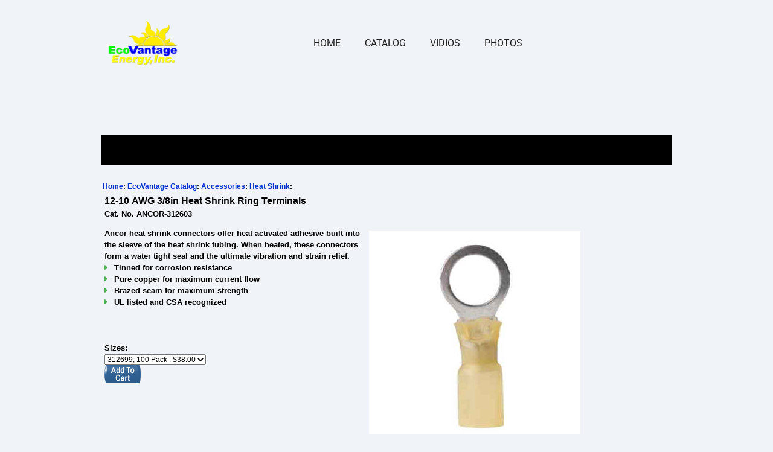

--- FILE ---
content_type: text/html
request_url: https://ecovantageenergy.com/catalog/items/item4887.html
body_size: 5589
content:
<!-- ************************************************* -->
<!--        Created by WebCatalog Creator 2003         -->
<!--        The Ultimate Online Catalog Builder        -->
<!--         http://www.WebCatalogCreator.com          -->
<!--         (c) 2003 WebCreatorSoftware.com           -->
<!-- ************************************************* -->







<!DOCTYPE html><html lang="en"><head><title>items - EcoVantage Energy Inc. - Solar Energy Solutions</title><meta http-equiv="Content-Type" content="text/html; charset=utf-8" /><meta name="keywords" content="online store,Solar,survival,mobile site,USAF,USN,USA,DHL,SERE,smartphone ready,buy on line,online store,Solar Power,Solar,Alternative Energy,Surge Protection,Off Grid,DC Inverters,Backup Batteries,Solar Batteries,Carbon Nanotube Batteries,Lithium Batteries,Solar PV,Survival Knives,Solar Well Pumps,Surge Suppressors,Gel Batteries,Money Savings,Reduce Utility Cost,Reduce Electric Bill,Electric Bill,Solar Independence,Freedom,LED Flashlights,Solar Kits,First Aid Kits,Safety Apparel,Off Grid Solar,Backup Generators,Power Outage Prevention,Power Outage,Blackout, Brownout,Save Money,Retirement Investment,Home Improvement,Electric Efficiency,Outback Power,Weatherford Texas,Texas,good rices,boots,gloves,coats,Fahrenheit" /><meta name="description" content="EcoVantage Energy&#039;s Online Store" /><meta property="og:description" content="EcoVantage Energy&#039;s Online Store" /><meta name="icbm" content="32.7522671,-97.7905758" /><meta name="geo.position" content="32.7522671;-97.7905758" /><meta name="geo.placename" content="Weatherford" /><meta property="og:title" content="items - EcoVantage Energy Inc. - Solar Energy Solutions" /><meta property="og:type" content="website" /><meta property="og:locale" content="en" /><meta property="og:image" content="/images/1200x630/21504434/banner-aoyvLS7Cc-RQhkjU6AsXqQ.jpg" /><meta property="og:url" content="/items" /><meta name="viewport" content="width=device-width, initial-scale=1" /><link rel="icon" type="image/png" href="/images/16x16/21504870/favicon-aZEMlxgvQTWEvp3qT7y7xA-XJMmJvqA4IgfqUN4_HyMwA.png" sizes="16x16"><link rel="icon" type="image/png" href="/images/32x32/21504870/favicon-aZEMlxgvQTWEvp3qT7y7xA-XJMmJvqA4IgfqUN4_HyMwA.png" sizes="32x32"><link rel="icon" type="image/png" href="/images/96x96/21504870/favicon-aZEMlxgvQTWEvp3qT7y7xA-XJMmJvqA4IgfqUN4_HyMwA.png" sizes="96x96"><link rel="apple-touch-icon-precomposed" sizes="152x152" href="/images/152x152/21504870/favicon-aZEMlxgvQTWEvp3qT7y7xA-XJMmJvqA4IgfqUN4_HyMwA.png"><link rel="preconnect" href="" /><link rel="stylesheet" type="text/css" media="screen" href="/webcard/static/app.min.1764855741.css"/><link rel="stylesheet" type="text/css" media="screen" href="/css/custom.251208205004.css" id="customcss"/><link rel="canonical" href="/items"/><script>if (!webcard) var webcard={};webcard.id=2526513;webcard.moduleId=21399692;webcard.culture="en";webcard.type=2;webcard.isEdit=false;webcard.isPreview=true;webcard.isMobile=/Android|webOS|iPhone|iPad|iPod|BlackBerry/i.test(navigator.userAgent);webcard.isTouch='ontouchstart' in window || navigator.msMaxTouchPoints > 0;webcard.googleMapsEmbedApiKey='AIzaSyDoOLq_ts27g3vEog9sGYB0GJSyWBDK9gs';webcard.googleMapsApiKey='';webcard.apiHost=location.host + '/api.php';var extraPath='';</script><link rel="preload" as="style" href="/g/fonts.css?family=Roboto:400%7CMontserrat:400,700&amp;display=swap" /><link rel="stylesheet" media="print" onload="this.media='all'" href="/g/fonts.css?family=Roboto:400%7CMontserrat:400,700&amp;display=swap" /><style>figure{margin:0}#ed-1346350853 { flex-basis: auto; } #ed-1346350856 { flex-basis: auto; flex-grow: 1; } #ed-1346350862 { margin: auto 1rem auto auto; } @media screen and (max-width: 975px) {  #ed-1346350862 { margin: auto 1rem auto 0rem; }} #ed-1346350859 { flex-grow: 1; flex-basis: auto; } #ed-1346350859 > .inner { place-content: center flex-end; align-items: center; } @media screen and (max-width: 975px) {  #ed-1346350859 > .inner { justify-content: flex-end; }} #ed-1346350850 > .inner { align-items: center; justify-content: space-between; } #ed-1346058172 .space { height: 1rem; } #ed-1326746108 .space { height: 1rem; } #ed-1319357505 > .inner { justify-content: center; } #ed-1319357517 > .inner { justify-content: center; } #ed-1319357538 { flex-grow: 1; } #ed-1319357529 > .inner { justify-content: center; } #ed-1319357553 svg > * { stroke-width: 0px; } #ed-1319357553 svg { padding: 0px; } #ed-1319357556 { flex-grow: 1; } #ed-1319357559 svg > * { stroke-width: 0px; } #ed-1319357559 svg { padding: 0px; } #ed-1319357562 { flex-grow: 1; } #ed-1319357565 svg > * { stroke-width: 0px; } #ed-1319357565 svg { padding: 0px; } #ed-1319357568 { flex-grow: 1; } #ed-1319357544 > .inner { justify-content: center; } #ed-1326746096 > .inner { align-items: flex-start; justify-content: space-between; } @media screen and (max-width: 975px) {  #ed-1326746096 > .inner { justify-content: flex-start; }}</style></head><body class="page-21399692 pagelayout-1 slogan culture-en"><a href="#main-content" class="wv-link-content button">Skip to main content</a>
<div class="ed-element ed-container wv-boxed menu-wrapper wv-overflow_visible preset-menu-v2-home-5 wv-clone" id="ed-1346350850"><div class="inner"><div class="ed-element ed-logo" id="ed-1346350853"><h1><img src="/images/1024/21504837/300dpiEVElogo3-APtfaLF_toazBdnw0MHcIQ.png" style="max-width:240px;max-height:80px;" alt="EcoVantage Energy Inc."></h1></div><nav class="ed-element ed-menu wv-custom" id="ed-1346350856"><ul class="menu-level-0"><li class="wv-page-21324732-en first"><a href="/" class="wv-page-21324732-en first">Home</a></li><li class="wv-page-21338080-en"><a target="_blank" href="/catalog" title="EcoVantage Energy's Online Store" class="wv-page-21338080-en">Catalog</a></li><li class="wv-page-21399488-en"><a href="/videos" title="System Videos" class="wv-page-21399488-en">Vidios</a></li><li class="wv-page-21446726-en end"><a href="/photos" title="system Photos" class="wv-page-21446726-en last">Photos</a></li></ul></nav><div class="ed-element ed-container mobile-cont wv-overflow_visible" id="ed-1346350859"><div class="inner"><figure class="ed-element ed-icon" id="ed-1346350862"><a href="tel:" title="Call"><svg xmlns="http://www.w3.org/2000/svg" viewBox="170 -787 659 875" data-icon="ico-phone" preserveAspectRatio="xMidYMid"><path d="M390.7 -496.7C270.4 -427.2 453.9 -83.1 585.6 -159.1L707.7 52.3C652.1 84.4 605.2 104.6 540.8 67.8 362 -34.4 165.2 -375.1 170.8 -578.3c1.9 -70.6 43.6 -98.3 97.9 -129.7 23.3 40.4 98.6 170.8 122 211.3zm50.4 -5.7c-13 7.5 -29.7 3.1 -37.3 -10l-115 -199.3c-7.5 -13 -3.1 -29.7 10 -37.3l60.5 -34.9c13 -7.5 29.7 -3.1 37.3 10L511.7 -574.6c7.5 13 3.1 29.7 -10 37.2l-60.6 35zM755.5 42.1c-13 7.5 -29.7 3.1 -37.3 -10l-115 -199.3c-7.5 -13 -3.1 -29.7 10 -37.3l60.5 -34.9c13 -7.5 29.7 -3.1 37.3 10L826.1 -30.1c7.5 13 3.1 29.7 -10 37.3l-60.6 34.9z"></path></svg></a></figure><div class="ed-element ed-html menu-trigger" id="ed-1346350865"><div class="menu-trigger-box"><button class="menu-trigger-inner">Menu</button></div></div></div></div></div></div><div class="ed-element ed-container wv-boxed wv-spacer wv-overflow_visible preset-text-v2-default" id="ed-1346058169"><div class="inner"><div class="ed-element ed-spacer" id="ed-1346058172"><div class="space"></div></div><div class="ed-element ed-text custom-theme text" id="ed-1346058175"><span class="navigation_bar" style="font-weight: bold; font-size: 9pt; font-family: Verdana, Arial, Helvetica, Geneva, Swiss, SunSans-Regular; color: rgb(0, 0, 0); font-style: normal; font-variant-ligatures: normal; font-variant-caps: normal; letter-spacing: normal; orphans: 2; text-align: start; text-indent: 0px; text-transform: none; widows: 2; word-spacing: 0px; -webkit-text-stroke-width: 0px; white-space: normal; background-color: rgb(255, 255, 255); text-decoration-thickness: initial; text-decoration-style: initial; text-decoration-color: initial;">
<script language="JavaScript" src="../webcat.js" type="text/javascript"></script>
                                                                        
          
  <link href="webcat.css" type="text/css" rel="stylesheet"> <META NAME="Description" CONTENT="EcoVantage Energy Mobile Web Store - Solar Wind and Survival all your DC and AC needs for you Home, RV and Business or remote location.">
<META NAME="KEYWORDS" CONTENT="online store,Solar,survival,mobile site,USAF,USN,USA,DHL,SERE,smartphone ready,buy on line,online store,Solar Power,Solar,Alternative Energy,Surge Protection,Off Grid,DC Inverters,Backup Batteries,Solar Batteries,Carbon Nanotube Batteries,Lithium Batteries,Solar PV,Survival Knives,Solar Well Pumps,Surge Suppressors,Gel Batteries,Money Savings,Reduce Utility Cost,Reduce Electric Bill,Electric Bill,Solar Independence,Freedom,LED Flashlights,Solar Kits,First Aid Kits,Safety Apparel,Off Grid Solar,Backup Generators,Power Outage Prevention,Power Outage,Blackout, Brownout,Save Money,Retirement Investment,Home Improvement,Electric Efficiency,Outback Power,Weatherford Texas,Texas,good rices,boots,gloves,coats,Fahrenheit,e-commerce, web catalog, shopping cart, online catalog software, NetCatalog, WebCatalog Creator">
<TITLE>EcoVantage  Catalog: 12-10 AWG 3/8in Heat Shrink Ring Terminals</TITLE></head>
                
<table border="0" cellpadding="2" cellspacing="2" width="100%">
                 <tbody>
             <tr bgcolor="#000000" valign="CENTER">
               <td colspan="1" height="50"><br>
           </td>
             </tr>
             <tr>
                         <td width="100%"><br>
              </td>
             </tr>
             <tr>
                        <td valign="top">                               
                               
      <table border="0" cellpadding="0" cellspacing="5" width="85%">
                 <tbody>
                   <tr>
                     <td><span class="navigation_bar"><a href="https://EcovantageEnergy.com/m.ecovantage/mcat.html">Home</a>: <a href="../index.html">EcoVantage  Catalog</a>: <a href="../cat4.html">Accessories</a>: <a href="../subcat206.html">Heat Shrink</a>: </span>                        
                                                                        
                   
            <p><TABLE WIDTH="100%" BORDER="0" CELLSPACING="0" CELLPADDING="3"><TR><TD><span class="item_page_item_name">12-10 AWG 3/8in Heat Shrink Ring Terminals</span><BR><span class="item_page_item_catno_label">Cat. No.</span><span class="item_page_item_catno"> ANCOR-312603</span></TD><TD ALIGN="RIGHT"><span class="item_page_item_price"></span></TD></TR><TR><TD COLSPAN="2"><HR><img src="../images/item4887_1.jpg"  ALIGN="RIGHT" VSPACE="5" HSPACE="5" BORDER="0">
<span class="item_page_item_description">Ancor heat shrink connectors offer heat activated adhesive
built into the sleeve of the heat shrink tubing. When heated, these
connectors form a water tight seal and the ultimate vibration and
strain relief.<br>
<ul>
<li>Tinned for corrosion resistance</li>
<li>Pure copper for maximum current flow</li>
<li>Brazed seam for maximum strength</li>
<li>UL listed and CSA recognized</li>
</ul>
<br>
<br>
<br>
<!-- EcoVantage Energy:professional --></span><FORM METHOD="post" ACTION="https://ecovantageenergy.com/cgi-bin/webcat.cgi" onsubmit="return cart_validate(this)"><input type="hidden" name="personalized_info" value="">

<span class="item_page_option_label">Sizes:</span><BR>
<SELECT NAME="option|1|4887">
<OPTION VALUE="312699, 100 Pack|38.00">312699, 100 Pack : $38.00</OPTION>
<OPTION VALUE="312625, 25 Pack|19.75">312625, 25 Pack : $19.75</OPTION>
<OPTION VALUE="312603, 3 Pack|3.25">312603, 3 Pack : $3.25</OPTION>
</SELECT><P>
<INPUT TYPE="hidden" NAME="page" VALUE="items/item4887.html">
<INPUT TYPE="hidden" NAME="item-4887|12-10 AWG 3/8in Heat Shrink Ring Terminals|ANCOR-312603|Accessories,Heat Shrink|0.5|0.00" VALUE="1" SIZE ="3" MAXLENGTH ="4">
<INPUT TYPE="hidden" NAME="item_page" VALUE="items/item4887.html">
<INPUT TYPE="hidden" NAME="expired" VALUE="no">
<INPUT TYPE="hidden" NAME="expired_date" VALUE="9~23~2016-14~20~38">
<INPUT TYPE="hidden" NAME="expired_statement" VALUE="The time allowed to order this product has expired.">
<INPUT TYPE="hidden" NAME="inventory_control" VALUE="no">
<INPUT TYPE="hidden" NAME="item_id" VALUE="4887">
<INPUT TYPE="hidden" NAME="display_option_price" VALUE="no">
<INPUT TYPE="hidden" NAME="taxable" VALUE="yes">
<INPUT TYPE="image" SRC="../images/addcartlg.gif" NAME="add_to_cart_button" BORDER="0"></TD></TR></TABLE></form></p>
                                                                        
                                                    
            <p>                               
                                                                         
           
            <table border="0" cellpadding="0" cellspacing="0"
 width="100%">
                       <tbody>
                         <tr>
                           <td align="center" valign="CENTER">
<FORM METHOD="post" ACTION="https://ecovantageenergy.com/cgi-bin/webcat.cgi">
<INPUT TYPE="hidden" NAME="page" VALUE="items/item4887.html">
<INPUT TYPE="image" SRC="../images/viewcart.gif" NAME="modify_cart_button" VALUE="View Cart Contents" BORDER="0">
<INPUT TYPE="image" SRC="../images/gostorefront.gif" NAME="return_to_frontpage_button" VALUE="Return To StoreFront" BORDER="0">
<INPUT TYPE="image" SRC="../images/checkout.gif" NAME="order_form_button" VALUE="Check Out Now" BORDER="0"></form><br>
                           </td>
                         </tr>
                                                                        
                                                                      
              </tbody>                                                   
                                                                 
            </table>
                     </p>
                     <br>
                     </td>
                   </tr>
                                                                        
                
        </tbody>                                                         
     
      </table>
               </td>
             </tr>
             <tr>
                         <td align="center">                            
                                  
      <hr><span class="copyright"><br>
         EcoVantage Energy Inc© <br>
        All rights reserved</span></td>
             </tr>
                                   
  </tbody>         
</table>
               </span></div>
    <br>
      <br>
     </form></td></tr></tbody></table><p><br></p></div></div></div><div class="ed-element ed-container wv-boxed wv-spacer wv-overflow_visible preset-text-v2-default" id="ed-1326746102"><div class="inner"><div class="ed-element ed-spacer" id="ed-1326746108"><div class="space"></div></div></div></div><div class="ed-element ed-reference ed-reference-container wv-boxed wv-spacer footer-saga-content footer preset-footer-saga-v3-default" id="ed-1326746096" data-reference="1319357502"><footer class="inner" id="footer-2"><div class="ed-element ed-container footer-saga-box wv-overflow_visible" id="ed-1319357505"><div class="inner"><div class="ed-element ed-logo" id="ed-1319357508"><h1><img src="/images/1024/21504837/300dpiEVElogo3-APtfaLF_toazBdnw0MHcIQ.png" style="max-width:240px;max-height:80px;" alt="EcoVantage Energy Inc."></h1></div><div class="ed-element ed-spacer" id="ed-1319357511"><div style="height: 16px;" class="space"></div></div><div class="ed-element ed-text custom-theme description" id="ed-1319357514"><p>EcoVantage Energy Inc. is dedicated to providing high-quality renewable energy solutions with outstanding service and support. Join us in making the world a cleaner, healthier place.</p></div></div></div><div class="ed-element ed-container footer-saga-box" id="ed-1319357517"><div class="inner"><div class="ed-element ed-headline custom-theme" id="ed-1319357520"><h3>Contact</h3></div><div class="ed-element ed-spacer" id="ed-1319357523"><div style="height: 16px;" class="space"></div></div><div class="ed-element ed-text custom-theme" id="ed-1319357526"><p><span data-bind="customer.street" contenteditable="false">1644 Old Garner Rd</span></p><p><span data-bind="customer.zip" contenteditable="false">76086</span> <span data-bind="customer.city" contenteditable="false">Weatherford</span></p><p>Phone: <span data-bind="customer.phone" contenteditable="false">(817) 304-0661</span></p><p>Mobile: <span data-bind="customer.mobile" contenteditable="false"></span></p><p>Email: <a data-bind="customer.email" href="mailto:info@ecovantageenergy.com" contenteditable="false">info@ecovantageenergy.com</a></p></div></div></div><div class="ed-element ed-container footer-saga-box wv-overflow_hidden" id="ed-1319357529"><div class="inner"><div class="ed-element ed-headline custom-theme" id="ed-1319357532"><h3>Navigation</h3></div><div class="ed-element ed-spacer" id="ed-1319357535"><div style="height: 16px;" class="space"></div></div><nav class="ed-element ed-menu wv-custom scroll" id="ed-1319357538"><ul class="menu-level-0"><li class="first"><a href="#home-5" class="first">Home</a></li><li><a href="#about-1">About</a></li><li><a href="#services-2">Services</a></li><li><a href="#cta-1">Get Started</a></li><li><a href="#contact-us-1">Contact</a></li></ul></nav><div class="ed-element ed-text custom-theme" id="ed-1319357541"><ul><li><a href="/legal-notice">Legal Notice</a></li><li><a href="/privacy">Privacy Policy</a></li></ul></div></div></div><div class="ed-element ed-container footer-saga-box" id="ed-1319357544"><div class="inner"><div class="ed-element ed-headline custom-theme" id="ed-1319357547"><h3>Social media</h3></div><div class="ed-element ed-spacer" id="ed-1319357550"><div style="height: 16px;" class="space"></div></div><figure class="ed-element ed-icon" id="ed-1319357553"><a href="#!next" class="wv-link-elm"><svg xmlns="http://www.w3.org/2000/svg" viewBox="0 -416 448 448" data-icon="fa-brands-facebook-square" preserveAspectRatio="xMidYMid" style="overflow: hidden;"><path d="M448 -368V-16C448 10.5 426.5 32 400 32H314.7V-145.2H375.3L384 -212.8H314.7V-256C314.7 -275.6 320.1 -288.9 348.2 -288.9H384V-349.3C377.8 -350.1 356.6 -352 331.8 -352C280.2 -352 244.8 -320.5 244.8 -262.6V-212.7H184V-145.1H244.9V32H48C21.5 32 0 10.5 0 -16V-368C0 -394.5 21.5 -416 48 -416H400C426.5 -416 448 -394.5 448 -368z"></path></svg></a></figure><div class="ed-element ed-text custom-theme" id="ed-1319357556"><p><a href="https://www.facebook.com/" rel="noopener noreferrer" target="_blank" title="">Facebook</a></p></div><figure class="ed-element ed-icon" id="ed-1319357559"><a href="#!next" class="wv-link-elm"><svg xmlns="http://www.w3.org/2000/svg" viewBox="0 0 512 512" data-icon="fa-brands-x-twitter" preserveAspectRatio="xMidYMid" style="overflow: hidden;"><path d="M389.2 48h70.6L305.6 224.2 487 464H345L233.7 318.6 106.5 464H35.8L200.7 275.5 26.8 48H172.4L272.9 180.9 389.2 48zM364.4 421.8h39.1L151.1 88h-42L364.4 421.8z"></path></svg></a></figure><div class="ed-element ed-text custom-theme" id="ed-1319357562"><p>X</p></div><figure class="ed-element ed-icon" id="ed-1319357565"><a href="#!next" class="wv-link-elm"><svg xmlns="http://www.w3.org/2000/svg" viewBox="0 -384 384 384" data-icon="ion-social-instagram" preserveAspectRatio="xMidYMid" style="overflow: hidden;"><path d="M112 -192c0 -53 27 -80 80 -80s80 27 80 80s-27 80 -80 80s-80 -27 -80 -80zM113 -271c-14 14 -23 29 -28 47h-85v-112c0 -13 4 -25 14 -34s22 -14 35 -14h288c13 -0 24 5 33 14s14 21 14 34v112h-84c-5 -18 -14 -33 -28 -47c-22 -22 -49 -33 -80 -33s-57 11 -79 33zM352 -300v-39c0 -4 -2 -7 -4 -9s-5 -4 -9 -4h-38c-4 -0 -7 2 -9 4s-4 5 -4 9v39c0 4 2 7 4 9s5 3 9 3h38c4 -0 7 -1 9 -3s4 -5 4 -9zM272 -113c22 -22 32 -48 32 -79h80v144c0 13 -5 24 -14 34s-20 14 -33 14h-288c-13 -0 -24 -4 -34 -14s-15 -21 -15 -34v-144h81c0 31 10 57 32 79s48 33 79 33s58 -11 80 -33z"></path></svg></a></figure><div class="ed-element ed-text custom-theme" id="ed-1319357568"><p><a href="https://www.instagram.com/" rel="noopener noreferrer" target="_blank" title="">Instagram</a></p></div></div></div></footer></div><script src="/webcard/static/app.bundle.1764855759.js"></script><script src="/js/custom.251203185440.js"></script></body>
</html>


--- FILE ---
content_type: text/css
request_url: https://ecovantageenergy.com/catalog/items/webcat.css
body_size: 640
content:
td {  font-family: Verdana, Arial, Helvetica, sans-serif; font-size: 13px}
a:link { color: #0033CC; text-decoration: none }
a:visited { color: #0033CC; text-decoration: none }
a:hover { color: #333333; text-decoration: underline; }

h1 { font-size: 20px; color: #000000; font-weight: normal }

.buttonnav {  font-weight: bold; font-variant: small-caps; text-align: right; font-size: 14px}
a.buttonnav:link {  color: #0066CC}
a.buttonnav:visited {  color: #0066CC}
a.buttonnav:hover {  color: #9999CC}

.copyright {  text-align: center; font-family: Verdana, Arial, Helvetica, sans-serif; font-size: 11px }

.companyname {
	font-style: italic;
	color: #FFFFFF;
	font-size: 24px;
	font-weight: bold; }

body {
	scrollbar-face-color:#9999CC;
	scrollbar-highlight-color:#CCCCFF;+
	scrollbar-3dlight-color:#00468C;-
	scrollbar-darkshadow-color:#00468C;-
	scrollbar-shadow-color:#CCCCFF;+
	scrollbar-arrow-color:#FFFFFF;
	scrollbar-track-color:#E1E1ED; }

INPUT, TEXTAREA, SELECT, OPTION {
	font-family: Verdana, Arial, Helvetica, sans-serif;
	font-size: 12px; }

.navigation_bar { 
	font-weight: bold; 
	font-size: 9pt; 
	font-family: Verdana, Arial, Helvetica, Geneva, Swiss, SunSans-Regular }

.category_page_item_name { 
	font-weight: bold; 
	font-size: 15px; 
	font-family: Verdana, Arial, Helvetica, Geneva, Swiss, SunSans-Regular }

.category_page_item_price { 
	font-weight: bold; 
	font-size: 15px; 
	font-family: Verdana, Arial, Helvetica, Geneva, Swiss, SunSans-Regular }

.category_page_item_description { 
	font-size: 13px; 
	font-family: Verdana, Arial, Helvetica, Geneva, Swiss, SunSans-Regular }

.category_page_item_catno_label { 
	font-weight: bold; 
	font-size: 13px; 
	font-family: Verdana, Arial, Helvetica, Geneva, Swiss, SunSans-Regular }

.category_page_item_catno { 
	font-size: 13px; 
	font-family: Verdana, Arial, Helvetica, Geneva, Swiss, SunSans-Regular }

.category_page_item_weight_label { 
	font-weight: bold; 
	font-size: 13px; 
	font-family: Verdana, Arial, Helvetica, Geneva, Swiss, SunSans-Regular }

.category_page_item_weight { 
	font-size: 13px; 
	font-family: Verdana, Arial, Helvetica, Geneva, Swiss, SunSans-Regular }

.category_page_subcategory_name { 
	font-weight: bold; 
	font-size: 16px; 
	font-family: Verdana, Arial, Helvetica, Geneva, Swiss, SunSans-Regular }

.category_page_subcategory_description { 
	font-size: 13px; 
	font-family: Verdana, Arial, Helvetica, Geneva, Swiss, SunSans-Regular }
	
.item_page_item_name { 
	font-weight: bold; 
	font-size: 16px; 
	font-family: Verdana, Arial, Helvetica, Geneva, Swiss, SunSans-Regular }

.item_page_item_price { 
	font-weight: bold; 
	font-size: 16px; 
	font-family: Verdana, Arial, Helvetica, Geneva, Swiss, SunSans-Regular }

.item_page_item_description { 
	font-size: 13px; 
	font-family: Verdana, Arial, Helvetica, Geneva, Swiss, SunSans-Regular }

.item_page_item_weight { 
	font-size: 13px; 
	font-family: Verdana, Arial, Helvetica, Geneva, Swiss, SunSans-Regular }

.item_page_item_weight_label { 
	font-weight: bold; 
	font-size: 13px; 
	font-family: Verdana, Arial, Helvetica, Geneva, Swiss, SunSans-Regular }

.item_page_item_catno { 
	font-size: 13px; 
	font-family: Verdana, Arial, Helvetica, Geneva, Swiss, SunSans-Regular }

.item_page_item_catno_label { 
	font-weight: bold; 
	font-size: 13px; 
	font-family: Verdana, Arial, Helvetica, Geneva, Swiss, SunSans-Regular }

.item_page_option_label { 
	font-weight: bold; 
	font-size: 13px; 
	font-family: Verdana, Arial, Helvetica, Geneva, Swiss, SunSans-Regular }

.initial_page_category_name { 
	font-weight: bold; 
	font-size: 16px; 
	font-family: Verdana, Arial, Helvetica, Geneva, Swiss, SunSans-Regular }

.initial_page_category_description { 
	font-size: 13px; 
	font-family: Verdana, Arial, Helvetica, Geneva, Swiss, SunSans-Regular }

.initial_page_welcome_message { 
	font-size: 13px; 
	font-family: Verdana, Arial, Helvetica, Geneva, Swiss, SunSans-Regular }

.order_form_statements {  
	font-size: 15px; 
	font-family: Verdana, Arial, Helvetica, Geneva, Swiss, SunSans-Regular }

.order_form_ip_address {  
	font-size: 15px;
	font-weight: bold;
	font-family: Verdana, Arial, Helvetica, Geneva, Swiss, SunSans-Regular }

.order_form_group_divider {  
	font-size: 15px;
	font-weight: bold;
	color: #FFFFFF;
	font-family: Verdana, Arial, Helvetica, Geneva, Swiss, SunSans-Regular }
	
.order_form_field_label {  
	font-size: 15px;
	font-weight: bold;
	font-family: Verdana, Arial, Helvetica, Geneva, Swiss, SunSans-Regular }

.order_form_field_required {  
	font-size: 13px;
	color: #FF0000;
	font-family: Verdana, Arial, Helvetica, Geneva, Swiss, SunSans-Regular }
	
.order_form_calculations {  
	font-size: 15px;
	font-weight: bold;
	font-family: Verdana, Arial, Helvetica, Geneva, Swiss, SunSans-Regular }

.order_form_grand_total {  
	font-size: 17px;
	font-weight: bold;
	font-family: Verdana, Arial, Helvetica, Geneva, Swiss, SunSans-Regular }
	
.cart_display_total {  
	font-size: 14px;
	font-weight: bold;
	font-family: Verdana, Arial, Helvetica, Geneva, Swiss, SunSans-Regular }	

.cart_table_header {
	font-weight: bold;
	font-size: 13px; 
	color: #FFFFFF;
	font-family: Verdana, Arial, Helvetica, Geneva, Swiss, SunSans-Regular }

.additional_page_title { 
	font-size: 18px;
	font-weight: bold;
	font-family: Verdana, Arial, Helvetica, Geneva, Swiss, SunSans-Regular }
	
.additional_page_content { 
	font-size: 14px; 
	font-family: Verdana, Arial, Helvetica, Geneva, Swiss, SunSans-Regular }
	
.search_form { 
	color: #000000;
	font-size: 13px; 
	font-family: Verdana, Arial, Helvetica, Geneva, Swiss, SunSans-Regular }
	